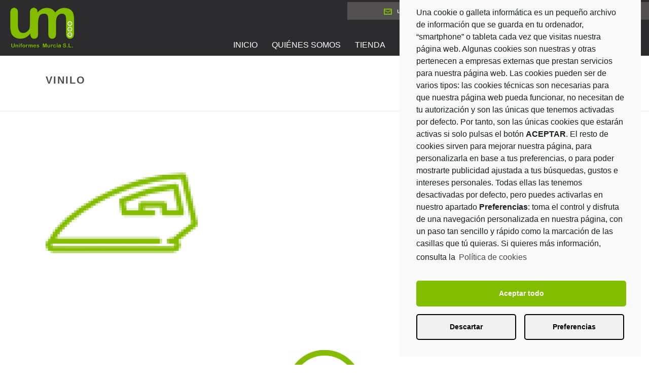

--- FILE ---
content_type: text/html; charset=UTF-8
request_url: http://www.uniformesmurcia.com/inicio/vinilo
body_size: 13473
content:
<!DOCTYPE html>
<html lang="es" >
<head>
	
<meta charset="UTF-8" />
<meta name="viewport" content="width=device-width, initial-scale=1.0, minimum-scale=1.0, maximum-scale=1.0, user-scalable=0" />
<meta http-equiv="X-UA-Compatible" content="IE=edge,chrome=1" />
<meta name="format-detection" content="telephone=no">
<title>vinilo &#8211; Uniformes Murcia S.L.</title>
<script type="text/javascript">var ajaxurl = "http://www.uniformesmurcia.com/wp-admin/admin-ajax.php"</script>
		<style id="critical-path-css" type="text/css">
			/* non cached */ body,html{width:100%;height:100%;margin:0;padding:0}.page-preloader{top:0;left:0;z-index:999;position:fixed;height:100%;width:100%;text-align:center}.preloader-preview-area{-webkit-animation-delay:-.2s;animation-delay:-.2s;top:50%;-webkit-transform:translateY(100%);-ms-transform:translateY(100%);transform:translateY(100%);margin-top:10px;max-height:calc(50% - 20px);opacity:1;width:100%;text-align:center;position:absolute}.preloader-logo{max-width:90%;top:50%;-webkit-transform:translateY(-100%);-ms-transform:translateY(-100%);transform:translateY(-100%);margin:-10px auto 0 auto;max-height:calc(50% - 20px);opacity:1;position:relative}.ball-pulse>div{width:15px;height:15px;border-radius:100%;margin:2px;-webkit-animation-fill-mode:both;animation-fill-mode:both;display:inline-block;-webkit-animation:ball-pulse .75s infinite cubic-bezier(.2,.68,.18,1.08);animation:ball-pulse .75s infinite cubic-bezier(.2,.68,.18,1.08)}.ball-pulse>div:nth-child(1){-webkit-animation-delay:-.36s;animation-delay:-.36s}.ball-pulse>div:nth-child(2){-webkit-animation-delay:-.24s;animation-delay:-.24s}.ball-pulse>div:nth-child(3){-webkit-animation-delay:-.12s;animation-delay:-.12s}@-webkit-keyframes ball-pulse{0%{-webkit-transform:scale(1);transform:scale(1);opacity:1}45%{-webkit-transform:scale(.1);transform:scale(.1);opacity:.7}80%{-webkit-transform:scale(1);transform:scale(1);opacity:1}}@keyframes ball-pulse{0%{-webkit-transform:scale(1);transform:scale(1);opacity:1}45%{-webkit-transform:scale(.1);transform:scale(.1);opacity:.7}80%{-webkit-transform:scale(1);transform:scale(1);opacity:1}}.ball-clip-rotate-pulse{position:relative;-webkit-transform:translateY(-15px) translateX(-10px);-ms-transform:translateY(-15px) translateX(-10px);transform:translateY(-15px) translateX(-10px);display:inline-block}.ball-clip-rotate-pulse>div{-webkit-animation-fill-mode:both;animation-fill-mode:both;position:absolute;top:0;left:0;border-radius:100%}.ball-clip-rotate-pulse>div:first-child{height:36px;width:36px;top:7px;left:-7px;-webkit-animation:ball-clip-rotate-pulse-scale 1s 0s cubic-bezier(.09,.57,.49,.9) infinite;animation:ball-clip-rotate-pulse-scale 1s 0s cubic-bezier(.09,.57,.49,.9) infinite}.ball-clip-rotate-pulse>div:last-child{position:absolute;width:50px;height:50px;left:-16px;top:-2px;background:0 0;border:2px solid;-webkit-animation:ball-clip-rotate-pulse-rotate 1s 0s cubic-bezier(.09,.57,.49,.9) infinite;animation:ball-clip-rotate-pulse-rotate 1s 0s cubic-bezier(.09,.57,.49,.9) infinite;-webkit-animation-duration:1s;animation-duration:1s}@-webkit-keyframes ball-clip-rotate-pulse-rotate{0%{-webkit-transform:rotate(0) scale(1);transform:rotate(0) scale(1)}50%{-webkit-transform:rotate(180deg) scale(.6);transform:rotate(180deg) scale(.6)}100%{-webkit-transform:rotate(360deg) scale(1);transform:rotate(360deg) scale(1)}}@keyframes ball-clip-rotate-pulse-rotate{0%{-webkit-transform:rotate(0) scale(1);transform:rotate(0) scale(1)}50%{-webkit-transform:rotate(180deg) scale(.6);transform:rotate(180deg) scale(.6)}100%{-webkit-transform:rotate(360deg) scale(1);transform:rotate(360deg) scale(1)}}@-webkit-keyframes ball-clip-rotate-pulse-scale{30%{-webkit-transform:scale(.3);transform:scale(.3)}100%{-webkit-transform:scale(1);transform:scale(1)}}@keyframes ball-clip-rotate-pulse-scale{30%{-webkit-transform:scale(.3);transform:scale(.3)}100%{-webkit-transform:scale(1);transform:scale(1)}}@-webkit-keyframes square-spin{25%{-webkit-transform:perspective(100px) rotateX(180deg) rotateY(0);transform:perspective(100px) rotateX(180deg) rotateY(0)}50%{-webkit-transform:perspective(100px) rotateX(180deg) rotateY(180deg);transform:perspective(100px) rotateX(180deg) rotateY(180deg)}75%{-webkit-transform:perspective(100px) rotateX(0) rotateY(180deg);transform:perspective(100px) rotateX(0) rotateY(180deg)}100%{-webkit-transform:perspective(100px) rotateX(0) rotateY(0);transform:perspective(100px) rotateX(0) rotateY(0)}}@keyframes square-spin{25%{-webkit-transform:perspective(100px) rotateX(180deg) rotateY(0);transform:perspective(100px) rotateX(180deg) rotateY(0)}50%{-webkit-transform:perspective(100px) rotateX(180deg) rotateY(180deg);transform:perspective(100px) rotateX(180deg) rotateY(180deg)}75%{-webkit-transform:perspective(100px) rotateX(0) rotateY(180deg);transform:perspective(100px) rotateX(0) rotateY(180deg)}100%{-webkit-transform:perspective(100px) rotateX(0) rotateY(0);transform:perspective(100px) rotateX(0) rotateY(0)}}.square-spin{display:inline-block}.square-spin>div{-webkit-animation-fill-mode:both;animation-fill-mode:both;width:50px;height:50px;-webkit-animation:square-spin 3s 0s cubic-bezier(.09,.57,.49,.9) infinite;animation:square-spin 3s 0s cubic-bezier(.09,.57,.49,.9) infinite}.cube-transition{position:relative;-webkit-transform:translate(-25px,-25px);-ms-transform:translate(-25px,-25px);transform:translate(-25px,-25px);display:inline-block}.cube-transition>div{-webkit-animation-fill-mode:both;animation-fill-mode:both;width:15px;height:15px;position:absolute;top:-5px;left:-5px;-webkit-animation:cube-transition 1.6s 0s infinite ease-in-out;animation:cube-transition 1.6s 0s infinite ease-in-out}.cube-transition>div:last-child{-webkit-animation-delay:-.8s;animation-delay:-.8s}@-webkit-keyframes cube-transition{25%{-webkit-transform:translateX(50px) scale(.5) rotate(-90deg);transform:translateX(50px) scale(.5) rotate(-90deg)}50%{-webkit-transform:translate(50px,50px) rotate(-180deg);transform:translate(50px,50px) rotate(-180deg)}75%{-webkit-transform:translateY(50px) scale(.5) rotate(-270deg);transform:translateY(50px) scale(.5) rotate(-270deg)}100%{-webkit-transform:rotate(-360deg);transform:rotate(-360deg)}}@keyframes cube-transition{25%{-webkit-transform:translateX(50px) scale(.5) rotate(-90deg);transform:translateX(50px) scale(.5) rotate(-90deg)}50%{-webkit-transform:translate(50px,50px) rotate(-180deg);transform:translate(50px,50px) rotate(-180deg)}75%{-webkit-transform:translateY(50px) scale(.5) rotate(-270deg);transform:translateY(50px) scale(.5) rotate(-270deg)}100%{-webkit-transform:rotate(-360deg);transform:rotate(-360deg)}}.ball-scale>div{border-radius:100%;margin:2px;-webkit-animation-fill-mode:both;animation-fill-mode:both;display:inline-block;height:60px;width:60px;-webkit-animation:ball-scale 1s 0s ease-in-out infinite;animation:ball-scale 1s 0s ease-in-out infinite}@-webkit-keyframes ball-scale{0%{-webkit-transform:scale(0);transform:scale(0)}100%{-webkit-transform:scale(1);transform:scale(1);opacity:0}}@keyframes ball-scale{0%{-webkit-transform:scale(0);transform:scale(0)}100%{-webkit-transform:scale(1);transform:scale(1);opacity:0}}.line-scale>div{-webkit-animation-fill-mode:both;animation-fill-mode:both;display:inline-block;width:5px;height:50px;border-radius:2px;margin:2px}.line-scale>div:nth-child(1){-webkit-animation:line-scale 1s -.5s infinite cubic-bezier(.2,.68,.18,1.08);animation:line-scale 1s -.5s infinite cubic-bezier(.2,.68,.18,1.08)}.line-scale>div:nth-child(2){-webkit-animation:line-scale 1s -.4s infinite cubic-bezier(.2,.68,.18,1.08);animation:line-scale 1s -.4s infinite cubic-bezier(.2,.68,.18,1.08)}.line-scale>div:nth-child(3){-webkit-animation:line-scale 1s -.3s infinite cubic-bezier(.2,.68,.18,1.08);animation:line-scale 1s -.3s infinite cubic-bezier(.2,.68,.18,1.08)}.line-scale>div:nth-child(4){-webkit-animation:line-scale 1s -.2s infinite cubic-bezier(.2,.68,.18,1.08);animation:line-scale 1s -.2s infinite cubic-bezier(.2,.68,.18,1.08)}.line-scale>div:nth-child(5){-webkit-animation:line-scale 1s -.1s infinite cubic-bezier(.2,.68,.18,1.08);animation:line-scale 1s -.1s infinite cubic-bezier(.2,.68,.18,1.08)}@-webkit-keyframes line-scale{0%{-webkit-transform:scaley(1);transform:scaley(1)}50%{-webkit-transform:scaley(.4);transform:scaley(.4)}100%{-webkit-transform:scaley(1);transform:scaley(1)}}@keyframes line-scale{0%{-webkit-transform:scaley(1);transform:scaley(1)}50%{-webkit-transform:scaley(.4);transform:scaley(.4)}100%{-webkit-transform:scaley(1);transform:scaley(1)}}.ball-scale-multiple{position:relative;-webkit-transform:translateY(30px);-ms-transform:translateY(30px);transform:translateY(30px);display:inline-block}.ball-scale-multiple>div{border-radius:100%;-webkit-animation-fill-mode:both;animation-fill-mode:both;margin:2px;position:absolute;left:-30px;top:0;opacity:0;margin:0;width:50px;height:50px;-webkit-animation:ball-scale-multiple 1s 0s linear infinite;animation:ball-scale-multiple 1s 0s linear infinite}.ball-scale-multiple>div:nth-child(2){-webkit-animation-delay:-.2s;animation-delay:-.2s}.ball-scale-multiple>div:nth-child(3){-webkit-animation-delay:-.2s;animation-delay:-.2s}@-webkit-keyframes ball-scale-multiple{0%{-webkit-transform:scale(0);transform:scale(0);opacity:0}5%{opacity:1}100%{-webkit-transform:scale(1);transform:scale(1);opacity:0}}@keyframes ball-scale-multiple{0%{-webkit-transform:scale(0);transform:scale(0);opacity:0}5%{opacity:1}100%{-webkit-transform:scale(1);transform:scale(1);opacity:0}}.ball-pulse-sync{display:inline-block}.ball-pulse-sync>div{width:15px;height:15px;border-radius:100%;margin:2px;-webkit-animation-fill-mode:both;animation-fill-mode:both;display:inline-block}.ball-pulse-sync>div:nth-child(1){-webkit-animation:ball-pulse-sync .6s -.21s infinite ease-in-out;animation:ball-pulse-sync .6s -.21s infinite ease-in-out}.ball-pulse-sync>div:nth-child(2){-webkit-animation:ball-pulse-sync .6s -.14s infinite ease-in-out;animation:ball-pulse-sync .6s -.14s infinite ease-in-out}.ball-pulse-sync>div:nth-child(3){-webkit-animation:ball-pulse-sync .6s -70ms infinite ease-in-out;animation:ball-pulse-sync .6s -70ms infinite ease-in-out}@-webkit-keyframes ball-pulse-sync{33%{-webkit-transform:translateY(10px);transform:translateY(10px)}66%{-webkit-transform:translateY(-10px);transform:translateY(-10px)}100%{-webkit-transform:translateY(0);transform:translateY(0)}}@keyframes ball-pulse-sync{33%{-webkit-transform:translateY(10px);transform:translateY(10px)}66%{-webkit-transform:translateY(-10px);transform:translateY(-10px)}100%{-webkit-transform:translateY(0);transform:translateY(0)}}.transparent-circle{display:inline-block;border-top:.5em solid rgba(255,255,255,.2);border-right:.5em solid rgba(255,255,255,.2);border-bottom:.5em solid rgba(255,255,255,.2);border-left:.5em solid #fff;-webkit-transform:translateZ(0);transform:translateZ(0);-webkit-animation:transparent-circle 1.1s infinite linear;animation:transparent-circle 1.1s infinite linear;width:50px;height:50px;border-radius:50%}.transparent-circle:after{border-radius:50%;width:10em;height:10em}@-webkit-keyframes transparent-circle{0%{-webkit-transform:rotate(0);transform:rotate(0)}100%{-webkit-transform:rotate(360deg);transform:rotate(360deg)}}@keyframes transparent-circle{0%{-webkit-transform:rotate(0);transform:rotate(0)}100%{-webkit-transform:rotate(360deg);transform:rotate(360deg)}}.ball-spin-fade-loader{position:relative;top:-10px;left:-10px;display:inline-block}.ball-spin-fade-loader>div{width:15px;height:15px;border-radius:100%;margin:2px;-webkit-animation-fill-mode:both;animation-fill-mode:both;position:absolute;-webkit-animation:ball-spin-fade-loader 1s infinite linear;animation:ball-spin-fade-loader 1s infinite linear}.ball-spin-fade-loader>div:nth-child(1){top:25px;left:0;animation-delay:-.84s;-webkit-animation-delay:-.84s}.ball-spin-fade-loader>div:nth-child(2){top:17.05px;left:17.05px;animation-delay:-.72s;-webkit-animation-delay:-.72s}.ball-spin-fade-loader>div:nth-child(3){top:0;left:25px;animation-delay:-.6s;-webkit-animation-delay:-.6s}.ball-spin-fade-loader>div:nth-child(4){top:-17.05px;left:17.05px;animation-delay:-.48s;-webkit-animation-delay:-.48s}.ball-spin-fade-loader>div:nth-child(5){top:-25px;left:0;animation-delay:-.36s;-webkit-animation-delay:-.36s}.ball-spin-fade-loader>div:nth-child(6){top:-17.05px;left:-17.05px;animation-delay:-.24s;-webkit-animation-delay:-.24s}.ball-spin-fade-loader>div:nth-child(7){top:0;left:-25px;animation-delay:-.12s;-webkit-animation-delay:-.12s}.ball-spin-fade-loader>div:nth-child(8){top:17.05px;left:-17.05px;animation-delay:0s;-webkit-animation-delay:0s}@-webkit-keyframes ball-spin-fade-loader{50%{opacity:.3;-webkit-transform:scale(.4);transform:scale(.4)}100%{opacity:1;-webkit-transform:scale(1);transform:scale(1)}}@keyframes ball-spin-fade-loader{50%{opacity:.3;-webkit-transform:scale(.4);transform:scale(.4)}100%{opacity:1;-webkit-transform:scale(1);transform:scale(1)}}		</style>

		<link rel='dns-prefetch' href='//s.w.org' />
<link rel="alternate" type="application/rss+xml" title="Uniformes Murcia S.L. &raquo; Feed" href="http://www.uniformesmurcia.com/feed" />
<link rel="alternate" type="application/rss+xml" title="Uniformes Murcia S.L. &raquo; RSS de los comentarios" href="http://www.uniformesmurcia.com/comments/feed" />

<link rel="shortcut icon" href="http://www.uniformesmurcia.com/wp-content/uploads/2018/03/fav.png"  />
<link rel="apple-touch-icon-precomposed" href="http://www.uniformesmurcia.com/wp-content/uploads/2018/03/fav.png">
<link rel="apple-touch-icon-precomposed" sizes="114x114" href="http://www.uniformesmurcia.com/wp-content/uploads/2018/03/fav.png">
<link rel="apple-touch-icon-precomposed" sizes="72x72" href="http://www.uniformesmurcia.com/wp-content/uploads/2018/03/fav.png">
<link rel="apple-touch-icon-precomposed" sizes="144x144" href="http://www.uniformesmurcia.com/wp-content/uploads/2018/03/fav.png">
<script type="text/javascript">
window.abb = {};
php = {};
window.PHP = {};
PHP.ajax = "http://www.uniformesmurcia.com/wp-admin/admin-ajax.php";PHP.wp_p_id = "726";var mk_header_parallax, mk_banner_parallax, mk_page_parallax, mk_footer_parallax, mk_body_parallax;
var mk_images_dir = "http://www.uniformesmurcia.com/wp-content/themes/jupiter/assets/images",
mk_theme_js_path = "http://www.uniformesmurcia.com/wp-content/themes/jupiter/assets/js",
mk_theme_dir = "http://www.uniformesmurcia.com/wp-content/themes/jupiter",
mk_captcha_placeholder = "Enter Captcha",
mk_captcha_invalid_txt = "Invalid. Try again.",
mk_captcha_correct_txt = "Captcha correct.",
mk_responsive_nav_width = 1140,
mk_vertical_header_back = "Volver",
mk_vertical_header_anim = "1",
mk_check_rtl = true,
mk_grid_width = 1140,
mk_ajax_search_option = "disable",
mk_preloader_bg_color = "#fff",
mk_accent_color = "#84bd00",
mk_go_to_top =  "true",
mk_smooth_scroll =  "true",
mk_preloader_bar_color = "#84bd00",
mk_preloader_logo = "";
var mk_header_parallax = false,
mk_banner_parallax = false,
mk_footer_parallax = false,
mk_body_parallax = false,
mk_no_more_posts = "No More Posts",
mk_typekit_id   = "",
mk_google_fonts = [],
mk_global_lazyload = true;
</script>
<link rel='stylesheet' id='contact-form-7-css'  href='http://www.uniformesmurcia.com/wp-content/plugins/contact-form-7/includes/css/styles.css?ver=5.0.1' type='text/css' media='all' />
<link rel='stylesheet' id='rs-plugin-settings-css'  href='http://www.uniformesmurcia.com/wp-content/plugins/revslider/public/assets/css/settings.css?ver=5.4.6.4' type='text/css' media='all' />
<style id='rs-plugin-settings-inline-css' type='text/css'>
#rs-demo-id {}
</style>
<link rel='stylesheet' id='theme-styles-css'  href='http://www.uniformesmurcia.com/wp-content/themes/jupiter/assets/stylesheet/min/full-styles.6.1.1.css?ver=1525429673' type='text/css' media='all' />
<style id='theme-styles-inline-css' type='text/css'>
body { background-color:#fff; } .hb-custom-header #mk-page-introduce, .mk-header { background-color:#ffffff;background-size:cover;-webkit-background-size:cover;-moz-background-size:cover; } .hb-custom-header > div, .mk-header-bg { background-color:#2c2c2e; } .mk-classic-nav-bg { background-color:#2c2c2e; } .master-holder-bg { background-color:#fff; } #mk-footer { background-color:#ffffff; } #mk-boxed-layout { -webkit-box-shadow:0 0 px rgba(0, 0, 0, ); -moz-box-shadow:0 0 px rgba(0, 0, 0, ); box-shadow:0 0 px rgba(0, 0, 0, ); } .mk-news-tab .mk-tabs-tabs .is-active a, .mk-fancy-title.pattern-style span, .mk-fancy-title.pattern-style.color-gradient span:after, .page-bg-color { background-color:#fff; } .page-title { font-size:20px; color:#4d4d4d; text-transform:uppercase; font-weight:600; letter-spacing:2px; } .page-subtitle { font-size:14px; line-height:100%; color:#a3a3a3; font-size:14px; text-transform:none; } .mk-header { border-bottom:1px solid #ededed; } .header-style-1 .mk-header-padding-wrapper, .header-style-2 .mk-header-padding-wrapper, .header-style-3 .mk-header-padding-wrapper { padding-top:106px; } body { font-family:Open Sans } @font-face { font-family:'star'; src:url('http://www.uniformesmurcia.com/wp-content/themes/jupiter/assets/stylesheet/fonts/star/font.eot'); src:url('http://www.uniformesmurcia.com/wp-content/themes/jupiter/assets/stylesheet/fonts/star/font.eot?#iefix') format('embedded-opentype'), url('http://www.uniformesmurcia.com/wp-content/themes/jupiter/assets/stylesheet/fonts/star/font.woff') format('woff'), url('http://www.uniformesmurcia.com/wp-content/themes/jupiter/assets/stylesheet/fonts/star/font.ttf') format('truetype'), url('http://www.uniformesmurcia.com/wp-content/themes/jupiter/assets/stylesheet/fonts/star/font.svg#star') format('svg'); font-weight:normal; font-style:normal; } @font-face { font-family:'WooCommerce'; src:url('http://www.uniformesmurcia.com/wp-content/themes/jupiter/assets/stylesheet/fonts/woocommerce/font.eot'); src:url('http://www.uniformesmurcia.com/wp-content/themes/jupiter/assets/stylesheet/fonts/woocommerce/font.eot?#iefix') format('embedded-opentype'), url('http://www.uniformesmurcia.com/wp-content/themes/jupiter/assets/stylesheet/fonts/woocommerce/font.woff') format('woff'), url('http://www.uniformesmurcia.com/wp-content/themes/jupiter/assets/stylesheet/fonts/woocommerce/font.ttf') format('truetype'), url('http://www.uniformesmurcia.com/wp-content/themes/jupiter/assets/stylesheet/fonts/woocommerce/font.svg#WooCommerce') format('svg'); font-weight:normal; font-style:normal; }@import url('https://fonts.googleapis.com/css?family=Open+Sans'); *, p, a, li{font-family:'Open Sans', sans-serif !important;} div.wpcf7-response-output, #mk-footer .widget_nav_menu ul li a svg, .a-sticky .mk-header-toolbar{display:none;} #text-2 .textwidget p, #sub-footer{text-align:center; color:#000;} #text-2 .textwidget{max-width:544px; margin:auto;} #text-2 .textwidget p span{font-size:13px;} #text-2 .textwidget p:nth-child(1) span{background:url('http://www.uniformesmurcia.com/wp-content/uploads/2018/03/maps.png'); background-position:left center; background-repeat:no-repeat; padding-left:25px; float:left;} #text-2 .textwidget p:nth-child(2) span{background:url('http://www.uniformesmurcia.com/wp-content/uploads/2018/03/mail.png'); background-position:left center; background-repeat:no-repeat; padding-left:25px; float:left;} #text-2 .textwidget p:nth-child(3) span{background:url('http://www.uniformesmurcia.com/wp-content/uploads/2018/03/phone.png'); background-position:left center; background-repeat:no-repeat; padding-left:25px; float:left; margin-left:15px;} .mk-footer-copyright{float:none; opacity:1;} #mk-footer .widget_nav_menu ul{text-align:center;} #mk-footer .widget_nav_menu ul li{display:inline-block;} .mk-header-toolbar-holder{max-width:595px; float:right; display:flex;} .mk-header-toolbar{overflow:hidden; position:absolute; right:0; max-width:595px; top:4px;} .mk-header-toolbar-holder .mk-svg-icon{fill:#84bd00;} .wpcf7-form .wpcf7-text, .wpcf7-form .wpcf7-textarea{width:100%;} .personalizados img{background:#fff; max-height:355px; width:auto;} body.page-id-315 .mk-image-container, body.page-id-315 .mk-image-holder{max-width:100% !important;} #mk-footer .widget-sub-navigation ul li a, #mk-footer .widget_nav_menu ul li a{padding:0 5px; font-weight:600; font-size:13px;} body .mk-footer-copyright, body #mk-footer-navigation li a {color:#000; font-weight:600;} body .header-toolbar-contact:nth-child(1){order:2;} body .header-toolbar-contact:nth-child(2){order:1;} body .mk-header-social{order:3;} body .header-logo img{max-height:80px; top:22%; -webkit-transform:none!important; -ms-transform:none!important; transform:none!important; } body .a-sticky .header-logo img{top:10%;} body .mk-header .mk-header-bg{height:110px;} body .a-sticky .mk-header-bg{height:55px;} .mk-main-navigation{margin-top:52px;} .a-sticky .mk-main-navigation{margin-top:0;} body .sticky-style-fixed.header-style-1.a-sticky .mk-header-holder{top:0;} .mk-button--size-medium{letter-spacing:0; font-size:14px;} img.logo-pie{margin-left:30px;} .header-toolbar-contact a{font-size:14px;} .mk-nav-responsive-link{margin-top:0;} sup {top:-.2em; font-size:40px !important;} body .rev_slider_wrapper{left:0 !important;} body.page-id-402 .vc_col-sm-8 h2.mk-fancy-title{text-shadow:1px 1px #000;} body .mk-css-icon-menu div {background-color:#fff;} table.pdd{position:relative; top:25px;} table.pdd p{font-size:11px;} table.pdd td{padding:2px;text-align:left; border:1px solid #ebebeb; vertical-align:middle;} @media screen and (max-width:780px){ .mk-header-toolbar-holder{display:block; float:none;} body .mk-header-toolbar {max-width:320px; top:15px; padding:2px;} body .header-toolbar-contact a {font-size:11px;} } @media screen and (min-width:768px){ .customizado .vc_col-sm-1 {width:12.5%;} body.page-id-348 .wpcf7 .vc_col-sm-10{width:100%;} .diseno .vc_col-sm-5 {width:34.6%;} .diseno .vc_col-sm-1{width:10.33%;} } @media screen and (min-width:768px) and (max-width:1040px){ .diseno .vc_col-sm-5 {width:30.6%;} .diseno .vc_col-sm-1{width:14.33%;} .procesos .vc_col-sm-3, body.page-id-315 .vc_col-sm-3{width:100%;} } @media screen and (min-width:768px) and (max-width:960px){ .datos .vc_col-sm-3 {width:19.33%;} .datos .vc_col-sm-2{width:20.66%;} } @media screen and (min-width:1041px){ .diseno .vc_col-sm-5 {width:34.6%;} .diseno .vc_col-sm-1{width:10.33%;} } @media screen and (max-width:767px){ table.pdd td{display:block; width:99%; clear:both;} } @media screen and (max-width:1140px){ body #theme-page{margin-top:40px;} }
</style>
<link rel='stylesheet' id='mkhb-render-css'  href='http://www.uniformesmurcia.com/wp-content/themes/jupiter/header-builder/includes/assets/css/mkhb-render.css?ver=6.1.1' type='text/css' media='all' />
<link rel='stylesheet' id='mkhb-row-css'  href='http://www.uniformesmurcia.com/wp-content/themes/jupiter/header-builder/includes/assets/css/mkhb-row.css?ver=6.1.1' type='text/css' media='all' />
<link rel='stylesheet' id='mkhb-column-css'  href='http://www.uniformesmurcia.com/wp-content/themes/jupiter/header-builder/includes/assets/css/mkhb-column.css?ver=6.1.1' type='text/css' media='all' />
<link rel='stylesheet' id='theme-options-css'  href='http://www.uniformesmurcia.com/wp-content/uploads/mk_assets/theme-options-production-1643095515.css?ver=1643095511' type='text/css' media='all' />
<link rel='stylesheet' id='cmplz-cookie-css'  href='http://www.uniformesmurcia.com/wp-content/plugins/complianz-gdpr/assets/css/cookieconsent.min.css?ver=5.0.3' type='text/css' media='all' />
<script type='text/javascript' src='http://www.uniformesmurcia.com/wp-content/themes/jupiter/assets/js/plugins/wp-enqueue/min/webfontloader.js?ver=4.9.28'></script>
<script type='text/javascript'>
WebFontConfig = {
	timeout: 2000
}

if ( mk_typekit_id.length > 0 ) {
	WebFontConfig.typekit = {
		id: mk_typekit_id
	}
}

if ( mk_google_fonts.length > 0 ) {
	WebFontConfig.google = {
		families:  mk_google_fonts
	}
}

if ( (mk_google_fonts.length > 0 || mk_typekit_id.length > 0) && navigator.userAgent.indexOf("Speed Insights") == -1) {
	WebFont.load( WebFontConfig );
}
		
</script>
<script type='text/javascript' src='http://www.uniformesmurcia.com/wp-includes/js/jquery/jquery.js?ver=1.12.4'></script>
<script type='text/javascript' src='http://www.uniformesmurcia.com/wp-includes/js/jquery/jquery-migrate.min.js?ver=1.4.1'></script>
<script type='text/javascript' src='http://www.uniformesmurcia.com/wp-content/plugins/revslider/public/assets/js/jquery.themepunch.tools.min.js?ver=5.4.6.4'></script>
<script type='text/javascript' src='http://www.uniformesmurcia.com/wp-content/plugins/revslider/public/assets/js/jquery.themepunch.revolution.min.js?ver=5.4.6.4'></script>
<link rel='https://api.w.org/' href='http://www.uniformesmurcia.com/wp-json/' />
<link rel="EditURI" type="application/rsd+xml" title="RSD" href="http://www.uniformesmurcia.com/xmlrpc.php?rsd" />
<link rel="wlwmanifest" type="application/wlwmanifest+xml" href="http://www.uniformesmurcia.com/wp-includes/wlwmanifest.xml" /> 
<meta name="generator" content="WordPress 4.9.28" />
<link rel='shortlink' href='http://www.uniformesmurcia.com/?p=726' />
<link rel="alternate" type="application/json+oembed" href="http://www.uniformesmurcia.com/wp-json/oembed/1.0/embed?url=http%3A%2F%2Fwww.uniformesmurcia.com%2Finicio%2Fvinilo" />
<link rel="alternate" type="text/xml+oembed" href="http://www.uniformesmurcia.com/wp-json/oembed/1.0/embed?url=http%3A%2F%2Fwww.uniformesmurcia.com%2Finicio%2Fvinilo&#038;format=xml" />
<script type="text/javascript">
(function(url){
	if(/(?:Chrome\/26\.0\.1410\.63 Safari\/537\.31|WordfenceTestMonBot)/.test(navigator.userAgent)){ return; }
	var addEvent = function(evt, handler) {
		if (window.addEventListener) {
			document.addEventListener(evt, handler, false);
		} else if (window.attachEvent) {
			document.attachEvent('on' + evt, handler);
		}
	};
	var removeEvent = function(evt, handler) {
		if (window.removeEventListener) {
			document.removeEventListener(evt, handler, false);
		} else if (window.detachEvent) {
			document.detachEvent('on' + evt, handler);
		}
	};
	var evts = 'contextmenu dblclick drag dragend dragenter dragleave dragover dragstart drop keydown keypress keyup mousedown mousemove mouseout mouseover mouseup mousewheel scroll'.split(' ');
	var logHuman = function() {
		var wfscr = document.createElement('script');
		wfscr.type = 'text/javascript';
		wfscr.async = true;
		wfscr.src = url + '&r=' + Math.random();
		(document.getElementsByTagName('head')[0]||document.getElementsByTagName('body')[0]).appendChild(wfscr);
		for (var i = 0; i < evts.length; i++) {
			removeEvent(evts[i], logHuman);
		}
	};
	for (var i = 0; i < evts.length; i++) {
		addEvent(evts[i], logHuman);
	}
})('//www.uniformesmurcia.com/?wordfence_lh=1&hid=8762ADA2657C7ED33097C3E33D0BD02E');
</script><script> var isTest = false; </script>
<meta itemprop="author" content="" /><meta itemprop="datePublished" content="2 abril, 2018" /><meta itemprop="dateModified" content="2 abril, 2018" /><meta itemprop="publisher" content="Uniformes Murcia S.L." /><meta name="generator" content="Powered by WPBakery Page Builder - drag and drop page builder for WordPress."/>
<!--[if lte IE 9]><link rel="stylesheet" type="text/css" href="http://www.uniformesmurcia.com/wp-content/plugins/js_composer_theme/assets/css/vc_lte_ie9.min.css" media="screen"><![endif]--><meta name="generator" content="Powered by Slider Revolution 5.4.6.4 - responsive, Mobile-Friendly Slider Plugin for WordPress with comfortable drag and drop interface." />
<script type="text/javascript">function setREVStartSize(e){
				try{ var i=jQuery(window).width(),t=9999,r=0,n=0,l=0,f=0,s=0,h=0;					
					if(e.responsiveLevels&&(jQuery.each(e.responsiveLevels,function(e,f){f>i&&(t=r=f,l=e),i>f&&f>r&&(r=f,n=e)}),t>r&&(l=n)),f=e.gridheight[l]||e.gridheight[0]||e.gridheight,s=e.gridwidth[l]||e.gridwidth[0]||e.gridwidth,h=i/s,h=h>1?1:h,f=Math.round(h*f),"fullscreen"==e.sliderLayout){var u=(e.c.width(),jQuery(window).height());if(void 0!=e.fullScreenOffsetContainer){var c=e.fullScreenOffsetContainer.split(",");if (c) jQuery.each(c,function(e,i){u=jQuery(i).length>0?u-jQuery(i).outerHeight(!0):u}),e.fullScreenOffset.split("%").length>1&&void 0!=e.fullScreenOffset&&e.fullScreenOffset.length>0?u-=jQuery(window).height()*parseInt(e.fullScreenOffset,0)/100:void 0!=e.fullScreenOffset&&e.fullScreenOffset.length>0&&(u-=parseInt(e.fullScreenOffset,0))}f=u}else void 0!=e.minHeight&&f<e.minHeight&&(f=e.minHeight);e.c.closest(".rev_slider_wrapper").css({height:f})					
				}catch(d){console.log("Failure at Presize of Slider:"+d)}
			};</script>
<meta name="generator" content="Jupiter 6.1.1" />
<noscript><style type="text/css"> .wpb_animate_when_almost_visible { opacity: 1; }</style></noscript></head>

<body data-cmplz=1 class="attachment attachment-template-default attachmentid-726 attachment-png wpb-js-composer js-comp-ver-5.4.5 vc_responsive" itemscope="itemscope" itemtype="https://schema.org/WebPage"  data-adminbar="">

	
	<!-- Target for scroll anchors to achieve native browser bahaviour + possible enhancements like smooth scrolling -->
	<div id="top-of-page"></div>

		<div id="mk-boxed-layout">

			<div id="mk-theme-container" >

				 
    <header data-height='70'
                data-sticky-height='55'
                data-responsive-height='70'
                data-transparent-skin=''
                data-header-style='1'
                data-sticky-style='fixed'
                data-sticky-offset='header' id="mk-header-1" class="mk-header header-style-1 header-align-left  toolbar-true menu-hover-2 sticky-style-fixed mk-background-stretch full-header " role="banner" itemscope="itemscope" itemtype="https://schema.org/WPHeader" >
                    <div class="mk-header-holder">
                
<div class="mk-header-toolbar">

	
		<div class="mk-header-toolbar-holder">

		
	<span class="header-toolbar-contact">
		<svg  class="mk-svg-icon" data-name="mk-moon-phone-3" data-cacheid="icon-696cb3456073a" style=" height:16px; width: 16px; "  xmlns="http://www.w3.org/2000/svg" viewBox="0 0 512 512"><path d="M457.153 103.648c53.267 30.284 54.847 62.709 54.849 85.349v3.397c0 5.182-4.469 9.418-9.928 9.418h-120.146c-5.459 0-9.928-4.236-9.928-9.418v-11.453c0-28.605-27.355-33.175-42.449-35.605-15.096-2.426-52.617-4.777-73.48-4.777h-.14300000000000002c-20.862 0-58.387 2.35-73.48 4.777-15.093 2.427-42.449 6.998-42.449 35.605v11.453c0 5.182-4.469 9.418-9.926 9.418h-120.146c-5.457 0-9.926-4.236-9.926-9.418v-3.397c0-22.64 1.58-55.065 54.847-85.349 63.35-36.01 153.929-39.648 201.08-39.648l.077.078.066-.078c47.152 0 137.732 3.634 201.082 39.648zm-201.152 88.352c-28.374 0-87.443 2.126-117.456 38.519-30.022 36.383-105.09 217.481-38.147 217.481h311.201c66.945 0-8.125-181.098-38.137-217.481-30.018-36.393-89.1-38.519-117.461-38.519zm-.001 192c-35.346 0-64-28.653-64-64s28.654-64 64-64c35.347 0 64 28.653 64 64s-28.653 64-64 64z"/></svg>		<a href="tel:+34968885070">+34 968 88 50 70</a>
	</span>


    <span class="header-toolbar-contact">
    	<svg  class="mk-svg-icon" data-name="mk-moon-envelop" data-cacheid="icon-696cb34560ac5" style=" height:16px; width: 16px; "  xmlns="http://www.w3.org/2000/svg" viewBox="0 0 512 512"><path d="M480 64h-448c-17.6 0-32 14.4-32 32v320c0 17.6 14.4 32 32 32h448c17.6 0 32-14.4 32-32v-320c0-17.6-14.4-32-32-32zm-32 64v23l-192 113.143-192-113.143v-23h384zm-384 256v-177.286l192 113.143 192-113.143v177.286h-384z"/></svg>    	<a href="mailto:&#117;&#110;&#105;f&#111;rmesmu&#114;&#99;i&#97;&#64;unifo&#114;mes&#109;urc&#105;a&#46;&#99;&#111;m">unif&#111;&#114;mes&#109;&#117;&#114;&#99;ia&#64;&#117;&#110;&#105;fo&#114;me&#115;&#109;&#117;&#114;&#99;ia&#46;&#99;&#111;m</a>
    </span>

<div class="mk-header-social toolbar-section"><ul><li><a class="facebook-hover " target="_blank" href="https://www.facebook.com/"><svg  class="mk-svg-icon" data-name="mk-jupiter-icon-simple-facebook" data-cacheid="icon-696cb34561065" style=" height:16px; width: 16px; "  xmlns="http://www.w3.org/2000/svg" viewBox="0 0 512 512"><path d="M192.191 92.743v60.485h-63.638v96.181h63.637v256.135h97.069v-256.135h84.168s6.674-51.322 9.885-96.508h-93.666v-42.921c0-8.807 11.565-20.661 23.01-20.661h71.791v-95.719h-83.57c-111.317 0-108.686 86.262-108.686 99.142z"/></svg></i></a></li><li><a class="googleplus-hover " target="_blank" href="https://goo.gl/maps/htdeq72Hoa32"><svg  class="mk-svg-icon" data-name="mk-jupiter-icon-simple-googleplus" data-cacheid="icon-696cb345612bf" style=" height:16px; width: 16px; "  xmlns="http://www.w3.org/2000/svg" viewBox="0 0 512 512"><path d="M416.146 153.104v-95.504h-32.146v95.504h-95.504v32.146h95.504v95.504h32.145v-95.504h95.504v-32.146h-95.504zm-128.75-95.504h-137.717c-61.745 0-119.869 48.332-119.869 102.524 0 55.364 42.105 100.843 104.909 100.843 4.385 0 8.613.296 12.772 0-4.074 7.794-6.982 16.803-6.982 25.925 0 12.17 5.192 22.583 12.545 31.46-5.303-.046-10.783.067-16.386.402-37.307 2.236-68.08 13.344-91.121 32.581-18.765 12.586-32.751 28.749-39.977 46.265-3.605 8.154-5.538 16.62-5.538 25.14l.018.82-.018.983c0 49.744 64.534 80.863 141.013 80.863 87.197 0 135.337-49.447 135.337-99.192l-.003-.363.003-.213-.019-1.478c-.007-.672-.012-1.346-.026-2.009-.012-.532-.029-1.058-.047-1.583-1.108-36.537-13.435-59.361-48.048-83.887-12.469-8.782-36.267-30.231-36.267-42.81 0-14.769 4.221-22.041 26.439-39.409 22.782-17.79 38.893-39.309 38.893-68.424 0-34.65-15.439-76.049-44.392-76.049h43.671l30.81-32.391zm-85.642 298.246c19.347 13.333 32.891 24.081 37.486 41.754v.001l.056.203c1.069 4.522 1.645 9.18 1.666 13.935-.325 37.181-26.35 66.116-100.199 66.116-52.713 0-90.82-31.053-91.028-68.414.005-.43.008-.863.025-1.292l.002-.051c.114-3.006.505-5.969 1.15-8.881.127-.54.241-1.082.388-1.617 1.008-3.942 2.502-7.774 4.399-11.478 18.146-21.163 45.655-33.045 82.107-35.377 28.12-1.799 53.515 2.818 63.95 5.101zm-47.105-107.993c-35.475-1.059-69.194-39.691-75.335-86.271-6.121-46.61 17.663-82.276 53.154-81.203 35.483 1.06 69.215 38.435 75.336 85.043 6.121 46.583-17.685 83.517-53.154 82.43z"/></svg></i></a></li></ul><div class="clearboth"></div></div>
		</div>

	
</div>
                <div class="mk-header-inner add-header-height">

                    <div class="mk-header-bg "></div>

                                            <div class="mk-toolbar-resposnive-icon"><svg  class="mk-svg-icon" data-name="mk-icon-chevron-down" data-cacheid="icon-696cb345617a1" xmlns="http://www.w3.org/2000/svg" viewBox="0 0 1792 1792"><path d="M1683 808l-742 741q-19 19-45 19t-45-19l-742-741q-19-19-19-45.5t19-45.5l166-165q19-19 45-19t45 19l531 531 531-531q19-19 45-19t45 19l166 165q19 19 19 45.5t-19 45.5z"/></svg></div>
                    
                    
                            <div class="mk-header-nav-container one-row-style menu-hover-style-2" role="navigation" itemscope="itemscope" itemtype="https://schema.org/SiteNavigationElement" >
                                <nav class="mk-main-navigation js-main-nav"><ul id="menu-menu" class="main-navigation-ul"><li id="menu-item-6" class="menu-item menu-item-type-post_type menu-item-object-page menu-item-home no-mega-menu"><a class="menu-item-link js-smooth-scroll"  href="http://www.uniformesmurcia.com/">Inicio</a></li>
<li id="menu-item-378" class="menu-item menu-item-type-post_type menu-item-object-page no-mega-menu"><a class="menu-item-link js-smooth-scroll"  href="http://www.uniformesmurcia.com/quienes-somos">Quiénes Somos</a></li>
<li id="menu-item-377" class="menu-item menu-item-type-post_type menu-item-object-page no-mega-menu"><a class="menu-item-link js-smooth-scroll"  href="http://www.uniformesmurcia.com/tienda">Tienda</a></li>
<li id="menu-item-403" class="menu-item menu-item-type-post_type menu-item-object-page no-mega-menu"><a class="menu-item-link js-smooth-scroll"  href="http://www.uniformesmurcia.com/personalizados">Personalizados</a></li>
<li id="menu-item-388" class="menu-item menu-item-type-post_type menu-item-object-page no-mega-menu"><a class="menu-item-link js-smooth-scroll"  href="http://www.uniformesmurcia.com/localizacion">Localización</a></li>
<li id="menu-item-376" class="menu-item menu-item-type-post_type menu-item-object-page no-mega-menu"><a class="menu-item-link js-smooth-scroll"  href="http://www.uniformesmurcia.com/contactenos">Contáctenos</a></li>
</ul></nav>                            </div>
                            
<div class="mk-nav-responsive-link">
    <div class="mk-css-icon-menu">
        <div class="mk-css-icon-menu-line-1"></div>
        <div class="mk-css-icon-menu-line-2"></div>
        <div class="mk-css-icon-menu-line-3"></div>
    </div>
</div>	<div class=" header-logo fit-logo-img add-header-height logo-is-responsive logo-has-sticky">
		<a href="http://www.uniformesmurcia.com/" title="Uniformes Murcia S.L.">

			<img class="mk-desktop-logo dark-logo "
				title="Especializados en uniformidad y seguridad laboral"
				alt="Especializados en uniformidad y seguridad laboral"
				src="http://www.uniformesmurcia.com/wp-content/uploads/2018/04/logo.png" />

							<img class="mk-desktop-logo light-logo "
					title="Especializados en uniformidad y seguridad laboral"
					alt="Especializados en uniformidad y seguridad laboral"
					src="http://www.uniformesmurcia.com/wp-content/uploads/2018/04/logo.png" />
			
							<img class="mk-resposnive-logo "
					title="Especializados en uniformidad y seguridad laboral"
					alt="Especializados en uniformidad y seguridad laboral"
					src="http://www.uniformesmurcia.com/wp-content/uploads/2018/04/logo.png" />
			
							<img class="mk-sticky-logo "
					title="Especializados en uniformidad y seguridad laboral"
					alt="Especializados en uniformidad y seguridad laboral"
					src="http://www.uniformesmurcia.com/wp-content/uploads/2018/03/logo2.png" />
					</a>
	</div>

                    
                    <div class="mk-header-right">
                                            </div>

                </div>
                
<div class="mk-responsive-wrap">

	<nav class="menu-menu-container"><ul id="menu-menu-1" class="mk-responsive-nav"><li id="responsive-menu-item-6" class="menu-item menu-item-type-post_type menu-item-object-page menu-item-home"><a class="menu-item-link js-smooth-scroll"  href="http://www.uniformesmurcia.com/">Inicio</a></li>
<li id="responsive-menu-item-378" class="menu-item menu-item-type-post_type menu-item-object-page"><a class="menu-item-link js-smooth-scroll"  href="http://www.uniformesmurcia.com/quienes-somos">Quiénes Somos</a></li>
<li id="responsive-menu-item-377" class="menu-item menu-item-type-post_type menu-item-object-page"><a class="menu-item-link js-smooth-scroll"  href="http://www.uniformesmurcia.com/tienda">Tienda</a></li>
<li id="responsive-menu-item-403" class="menu-item menu-item-type-post_type menu-item-object-page"><a class="menu-item-link js-smooth-scroll"  href="http://www.uniformesmurcia.com/personalizados">Personalizados</a></li>
<li id="responsive-menu-item-388" class="menu-item menu-item-type-post_type menu-item-object-page"><a class="menu-item-link js-smooth-scroll"  href="http://www.uniformesmurcia.com/localizacion">Localización</a></li>
<li id="responsive-menu-item-376" class="menu-item menu-item-type-post_type menu-item-object-page"><a class="menu-item-link js-smooth-scroll"  href="http://www.uniformesmurcia.com/contactenos">Contáctenos</a></li>
</ul></nav>
		

</div>
        
            </div>
        
        <div class="mk-header-padding-wrapper"></div>
         <section id="mk-page-introduce" class="intro-left"><div class="mk-grid"><h1 class="page-title ">vinilo</h1><div id="mk-breadcrumbs"><div class="mk-breadcrumbs-inner light-skin"><span xmlns:v="http://rdf.data-vocabulary.org/#"><span typeof="v:Breadcrumb"><a href="http://www.uniformesmurcia.com/" rel="v:url" property="v:title">Inicio</a> &#47; <span rel="v:child" typeof="v:Breadcrumb"><a href="http://www.uniformesmurcia.com/" rel="v:url" property="v:title">Inicio</a> &#47; vinilo</span></span></span></div></div><div class="clearboth"></div></div></section>        
    </header>

		<div id="theme-page" class="master-holder  clearfix" itemscope="itemscope" itemtype="https://schema.org/Blog" >
			<div class="master-holder-bg-holder">
				<div id="theme-page-bg" class="master-holder-bg js-el"  ></div>
			</div>
			<div class="mk-main-wrapper-holder">
				<div id="mk-page-id-726" class="theme-page-wrapper mk-main-wrapper mk-grid full-layout ">
					<div class="theme-content " itemprop="mainEntityOfPage">
							<p class="attachment"><a href='http://www.uniformesmurcia.com/wp-content/uploads/2018/04/vinilo.png'><img width="300" height="300" src="http://www.uniformesmurcia.com/wp-content/uploads/2018/04/vinilo-300x300.png" class="attachment-medium size-medium" alt="" srcset="http://www.uniformesmurcia.com/wp-content/uploads/2018/04/vinilo-300x300.png 300w, http://www.uniformesmurcia.com/wp-content/uploads/2018/04/vinilo-150x150.png 150w, http://www.uniformesmurcia.com/wp-content/uploads/2018/04/vinilo.png 64w" sizes="(max-width: 300px) 100vw, 300px" itemprop="image" /></a></p>
		<div class="clearboth"></div>
									<div class="clearboth"></div>
											</div>
										<div class="clearboth"></div>
				</div>
			</div>
					</div>


<section id="mk-footer-unfold-spacer"></section>

<section id="mk-footer" class="" role="contentinfo" itemscope="itemscope" itemtype="https://schema.org/WPFooter" >
<!-- <a href="http://webshowroom.es/uniformesmurcia/" title="Uniformes Murcia S.L."><img class="logo-pie" src="http://webshowroom.es/uniformesmurcia/wp-content/uploads/2018/03/logo2.png"></a> -->
		<div class="footer-wrapper mk-grid">
		<div class="mk-padding-wrapper">
					<div class=""><section id="custom_html-2" class="widget_text widget widget_custom_html"><div class="textwidget custom-html-widget"><p style="text-align:center;"><a target="_blank" href="https://www.google.com/maps/place/Uniformes+Murcia/@38.0802521,-1.2311071,18z/data=!4m13!1m5!8m4!1e2!2s107683982363861643947!3m1!1e1!3m6!1s0xd6380aa805dcd77:0x3da62db9f5553848!8m2!3d38.0805836!4d-1.2292939!9m1!1b1"><img src="http://www.uniformesmurcia.com/wp-content/uploads/2018/03/resena.jpg"></a></p></div></section><section id="nav_menu-2" class="widget widget_nav_menu"><div class="menu-footer-container"><ul id="menu-footer" class="menu">
<li id="menu-item-1388" class="menu-item menu-item-type-post_type menu-item-object-page menu-item-1388"><a href="http://www.uniformesmurcia.com/politica-de-privacidad"><svg class="mk-svg-icon" data-name="mk-icon-angle-right" data-cacheid="icon-696cb34566773" style=" height:14px; width: 5px; " xmlns="http://www.w3.org/2000/svg" viewbox="0 0 640 1792"><path d="M595 960q0 13-10 23l-466 466q-10 10-23 10t-23-10l-50-50q-10-10-10-23t10-23l393-393-393-393q-10-10-10-23t10-23l50-50q10-10 23-10t23 10l466 466q10 10 10 23z"></path></svg>Política de Privacidad</a></li>
<li id="menu-item-1389" class="menu-item menu-item-type-post_type menu-item-object-page menu-item-1389"><a href="http://www.uniformesmurcia.com/politica-de-proteccion-de-datos"><svg class="mk-svg-icon" data-name="mk-icon-angle-right" data-cacheid="icon-696cb34566773" style=" height:14px; width: 5px; " xmlns="http://www.w3.org/2000/svg" viewbox="0 0 640 1792"><path d="M595 960q0 13-10 23l-466 466q-10 10-23 10t-23-10l-50-50q-10-10-10-23t10-23l393-393-393-393q-10-10-10-23t10-23l50-50q10-10 23-10t23 10l466 466q10 10 10 23z"></path></svg>Protección de Datos Personales</a></li>
<li id="menu-item-1390" class="menu-item menu-item-type-post_type menu-item-object-page menu-item-1390"><a href="http://www.uniformesmurcia.com/politica-de-cookies"><svg class="mk-svg-icon" data-name="mk-icon-angle-right" data-cacheid="icon-696cb34566773" style=" height:14px; width: 5px; " xmlns="http://www.w3.org/2000/svg" viewbox="0 0 640 1792"><path d="M595 960q0 13-10 23l-466 466q-10 10-23 10t-23-10l-50-50q-10-10-10-23t10-23l393-393-393-393q-10-10-10-23t10-23l50-50q10-10 23-10t23 10l466 466q10 10 10 23z"></path></svg>Política de Cookies</a></li>
</ul></div></section><section id="text-2" class="widget widget_text">			<div class="textwidget"><p>C/ Galicia, 21 Apto. Correos 62 Polígono Industrial Los Torraos 30563 Ceutí, Murcia</p>
<p><a style="color: #000;" href="mailto:uniformesmurcia@uniformesmurcia.com">uniformesmurcia@uniformesmurcia.com</a></p>
<p><a style="color: #000;" href="tel:+34968885070">+34 968 88 50 70</a> – <a style="color: #000;" href="tel:+34968883202">+34 968 88 32 02</a></p>
</div>
		</section></div>
				<div class="clearboth"></div>
		</div>
	</div>
		
<div id="sub-footer">
	<div class=" mk-grid">
				<!-- <span class="mk-footer-copyright"></span> -->
		<span class="mk-footer-copyright">© 2019 Uniformes Murcia | <a href="/politica-de-privacidad">Política de Privacidad</a> | <a href="/politica-de-proteccion-de-datos">Protección de Datos</a> | <a href="/informacion-basica">Sus Datos Seguros</a> | <a href="/politica-de-cookies">Política de Cookies</a> | <a target="_blank" href="http://guellcom.com/">Diseño Web / Guellcom</a></span>
			</div>
	<div class="clearboth"></div>
</div>
</section>
</div>
</div>

<div class="bottom-corner-btns js-bottom-corner-btns">

<a href="#top-of-page" class="mk-go-top  js-smooth-scroll js-bottom-corner-btn js-bottom-corner-btn--back">
	<svg  class="mk-svg-icon" data-name="mk-icon-chevron-up" data-cacheid="icon-696cb34567082" style=" height:16px; width: 16px; "  xmlns="http://www.w3.org/2000/svg" viewBox="0 0 1792 1792"><path d="M1683 1331l-166 165q-19 19-45 19t-45-19l-531-531-531 531q-19 19-45 19t-45-19l-166-165q-19-19-19-45.5t19-45.5l742-741q19-19 45-19t45 19l742 741q19 19 19 45.5t-19 45.5z"/></svg></a>
</div>




	<style type='text/css'></style>			<script>
				jQuery(document).ready(function ($) {
					$(document).on("cmplzRunAfterAllScripts", cmplz_cf7_fire_domContentLoadedEvent);

					function cmplz_cf7_fire_domContentLoadedEvent() {
						//fire a DomContentLoaded event, so the Contact Form 7 reCaptcha integration will work
						window.document.dispatchEvent(new Event("DOMContentLoaded", {
							bubbles: true,
							cancelable: true
						}));
					}
				})
			</script>
				<style>
		.cmplz-blocked-content-container.recaptcha-invisible,
		.cmplz-blocked-content-container.g-recaptcha {
			max-width: initial !important;
			height: 80px !important;
			margin-bottom: 20px;
		}

		@media only screen and (max-width: 400px) {
			.cmplz-blocked-content-container.recaptcha-invisible,
			.cmplz-blocked-content-container.g-recaptcha {
				height: 100px !important
			}
		}

		.cmplz-blocked-content-container.recaptcha-invisible .cmplz-blocked-content-notice,
		.cmplz-blocked-content-container.g-recaptcha .cmplz-blocked-content-notice {
			max-width: initial;
			padding: 7px;
		}
	</style>
	<script type="text/javascript">
    php = {
        hasAdminbar: false,
        json: (null != null) ? null : "",
        jsPath: 'http://www.uniformesmurcia.com/wp-content/themes/jupiter/assets/js'
      };
    </script><script type='text/javascript'>
/* <![CDATA[ */
var wpcf7 = {"apiSettings":{"root":"http:\/\/www.uniformesmurcia.com\/wp-json\/contact-form-7\/v1","namespace":"contact-form-7\/v1"},"recaptcha":{"messages":{"empty":"Por favor, prueba que no eres un robot."}}};
/* ]]> */
</script>
<script type='text/javascript' src='http://www.uniformesmurcia.com/wp-content/plugins/contact-form-7/includes/js/scripts.js?ver=5.0.1'></script>
<script type='text/javascript' src='http://www.uniformesmurcia.com/wp-content/themes/jupiter/assets/js/min/full-scripts.6.1.1.js?ver=1525429672'></script>
<script type='text/javascript' src='http://www.uniformesmurcia.com/wp-content/themes/jupiter/header-builder/includes/assets/js/mkhb-render.js?ver=6.1.1'></script>
<script type='text/javascript' src='http://www.uniformesmurcia.com/wp-content/themes/jupiter/header-builder/includes/assets/js/mkhb-column.js?ver=6.1.1'></script>
<script type='text/javascript' src='http://www.uniformesmurcia.com/wp-content/plugins/complianz-gdpr/assets/js/cookieconsent.min.js?ver=5.0.3'></script>
<script type='text/javascript'>
/* <![CDATA[ */
var complianz = {"static":"","set_cookies":[],"block_ajax_content":"","banner_version":"8","version":"5.0.3","a_b_testing":"","do_not_track":"","consenttype":"optin","region":"eu","geoip":"","categories":"<div class=\"cmplz-categories-wrap\"><label for=\"cmplz_functional\"><div class=\"cmplz-slider-checkbox\"><input id=\"cmplz_functional\" style=\"color:#191e23\" tabindex=\"0\" data-category=\"cmplz_functional\" class=\"cmplz-consent-checkbox cmplz-slider-checkbox cmplz_functional\" checked disabled size=\"40\" type=\"checkbox\" value=\"1\" \/><span class=\"cmplz-slider cmplz-round \" ><\/span><\/div><span class=\"cc-category\" style=\"color:#191e23\">Funcional<\/span><\/label><\/div><div class=\"cmplz-categories-wrap\"><label for=\"cmplz_marketing\"><div class=\"cmplz-slider-checkbox\"><input id=\"cmplz_marketing\" style=\"color:#191e23\" tabindex=\"0\" data-category=\"cmplz_marketing\" class=\"cmplz-consent-checkbox cmplz-slider-checkbox cmplz_marketing\"   size=\"40\" type=\"checkbox\" value=\"1\" \/><span class=\"cmplz-slider cmplz-round \" ><\/span><\/div><span class=\"cc-category\" style=\"color:#191e23\">Marketing<\/span><\/label><\/div><style>\t\t\t\t\t.cmplz-slider-checkbox input:checked + .cmplz-slider {\t\t\t\t\t\tbackground-color: #21759b\t\t\t\t\t}\t\t\t\t\t.cmplz-slider-checkbox input:focus + .cmplz-slider {\t\t\t\t\t\tbox-shadow: 0 0 1px #21759b;\t\t\t\t\t}\t\t\t\t\t.cmplz-slider-checkbox .cmplz-slider:before {\t\t\t\t\t\tbackground-color: #ffffff;\t\t\t\t\t}.cmplz-slider-checkbox .cmplz-slider-na:before {\t\t\t\t\t\tcolor:#ffffff;\t\t\t\t\t}\t\t\t\t\t.cmplz-slider-checkbox .cmplz-slider {\t\t\t\t\t    background-color: #F56E28;\t\t\t\t\t}\t\t\t\t\t<\/style><style>#cc-window.cc-window .cmplz-categories-wrap .cc-check svg {stroke: #191e23}<\/style>","position":"bottom-right","title":"bottom-right minimal","theme":"minimal","checkbox_style":"slider","use_categories":"hidden","use_categories_optinstats":"hidden","header":"","accept":"Acepto","revoke":"Gestionar consentimiento","dismiss":"Descartar","dismiss_timeout":"10","use_custom_cookie_css":"","custom_css":".cc-window  \n\n \n\n \n\n \n\n \n\n\n\n#cmplz-consent-ui, #cmplz-post-consent-ui {} \n\n#cmplz-consent-ui .cmplz-consent-message {} \n\n#cmplz-consent-ui button, #cmplz-post-consent-ui button {}","readmore_optin":"Pol\u00edtica de cookies","readmore_impressum":"Impressum","accept_informational":"Acepto","message_optout":"Utilizamos cookies para optimizar nuestro sitio web y nuestro servicio.","message_optin":"Una\u00a0cookie\u00a0o galleta inform\u00e1tica es un peque\u00f1o archivo de informaci\u00f3n que se guarda en tu ordenador, \u201csmartphone\u201d o tableta cada vez que visitas nuestra p\u00e1gina web. Algunas cookies son nuestras y otras pertenecen a empresas externas que prestan servicios para nuestra p\u00e1gina web.\r\nLas cookies pueden ser de varios tipos: las cookies t\u00e9cnicas son necesarias para que nuestra p\u00e1gina web pueda funcionar, no necesitan de tu autorizaci\u00f3n y son las \u00fanicas que tenemos activadas por defecto. Por tanto, son las \u00fanicas cookies que estar\u00e1n activas si solo pulsas el bot\u00f3n <strong>ACEPTAR<\/strong>.\r\nEl resto de cookies sirven para mejorar nuestra p\u00e1gina, para personalizarla en base a tus preferencias, o para poder mostrarte publicidad ajustada a tus b\u00fasquedas, gustos e intereses personales. Todas ellas las tenemos desactivadas por defecto, pero puedes activarlas en nuestro apartado <strong>Preferencias<\/strong>: toma el control y disfruta de una navegaci\u00f3n personalizada en nuestra p\u00e1gina, con un paso tan sencillo y r\u00e1pido como la marcaci\u00f3n de las casillas que t\u00fa quieras.\r\nSi quieres m\u00e1s informaci\u00f3n, consulta la","readmore_optout":"Cookie Policy","readmore_optout_dnsmpi":"Do Not Sell My Personal Information","hide_revoke":"","disable_cookiebanner":"","banner_width":"476","soft_cookiewall":"","type":"opt-in","layout":"basic","dismiss_on_scroll":"","dismiss_on_timeout":"","cookie_expiry":"365","nonce":"d2d4d745b3","url":"http:\/\/www.uniformesmurcia.com\/wp-json\/complianz\/v1\/?lang=es&locale=es_ES","set_cookies_on_root":"","cookie_domain":"","current_policy_id":"14","cookie_path":"\/","tcf_active":"","colorpalette_background_color":"#f9f9f9","colorpalette_background_border":"#f9f9f9","colorpalette_text_color":"#191e23","colorpalette_text_hyperlink_color":"#191e23","colorpalette_toggles_background":"#21759b","colorpalette_toggles_bullet":"#ffffff","colorpalette_toggles_inactive":"#F56E28","colorpalette_border_radius":"0px 0px 0px 0px","border_width":"1px 1px 1px 1px","colorpalette_button_accept_background":"#83bd00","colorpalette_button_accept_border":"#83bd00","colorpalette_button_accept_text":"#ffffff","colorpalette_button_deny_background":"#f1f1f1","colorpalette_button_deny_border":"#000000","colorpalette_button_deny_text":"#000000","colorpalette_button_settings_background":"#f1f1f1","colorpalette_button_settings_border":"#000000","colorpalette_button_settings_text":"#000000","buttons_border_radius":"5px 5px 5px 5px","box_shadow":"","animation":"none","animation_fade":"","animation_slide":"","view_preferences":"Preferencias","save_preferences":"Guardar preferencias","accept_all":"Aceptar todo","readmore_url":{"eu":"http:\/\/www.uniformesmurcia.com\/politica-de-cookies"},"privacy_link":{"eu":""},"placeholdertext":"Haz clic para aceptar las cookies de marketing y activar este contenido"};
/* ]]> */
</script>
<script type='text/javascript' src='http://www.uniformesmurcia.com/wp-content/plugins/complianz-gdpr/assets/js/complianz.min.js?ver=5.0.3'></script>
<script type='text/javascript' src='http://www.uniformesmurcia.com/wp-includes/js/wp-embed.min.js?ver=4.9.28'></script>
<!-- Statistics script Complianz GDPR/CCPA -->
					<script type="text/javascript" class="cmplz-stats cmplz-native"></script><script type="text/javascript">	window.get = {};	window.get.captcha = function(enteredCaptcha) {
                  return jQuery.get(ajaxurl, { action : "mk_validate_captcha_input", captcha: enteredCaptcha });
              	};</script>	
</body>
</html>
